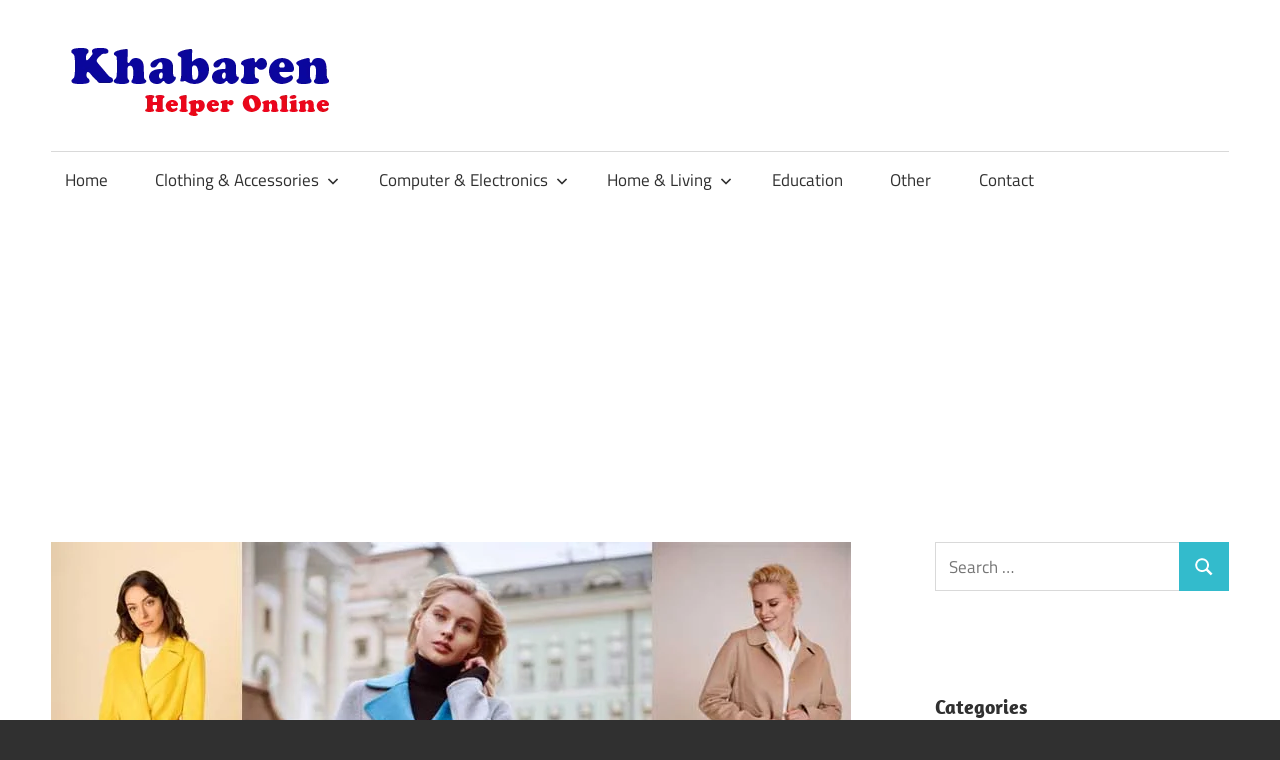

--- FILE ---
content_type: text/html; charset=UTF-8
request_url: https://khabaren.in/7-best-selling-womens-coats-from-gobi-cashmere/
body_size: 22112
content:
<!DOCTYPE html>
<html lang="en-US" prefix="og: https://ogp.me/ns#">

<head>
<meta charset="UTF-8">
<meta name="viewport" content="width=device-width, initial-scale=1">
<link rel="profile" href="http://gmpg.org/xfn/11">
<link rel="pingback" href="https://khabaren.in/xmlrpc.php">


<!-- [BEGIN] Metadata added via All-Meta-Tags plugin by Space X-Chimp ( https://www.spacexchimp.com ) -->
<meta name="OMG-Verify-V1" content="74fa73c2-964f-45d5-a43b-ef5565c5755c" />

<!-- [END] Metadata added via All-Meta-Tags plugin by Space X-Chimp ( https://www.spacexchimp.com ) -->

<!-- Jetpack Site Verification Tags -->
<meta name="google-site-verification" content="y51oj-17rkRm7Gu2u82_HGvrc7tej4Mpyb_upovYt0E" />
<!-- Google tag (gtag.js) consent mode dataLayer added by Site Kit -->
<script type="text/javascript" id="google_gtagjs-js-consent-mode-data-layer">
/* <![CDATA[ */
window.dataLayer = window.dataLayer || [];function gtag(){dataLayer.push(arguments);}
gtag('consent', 'default', {"ad_personalization":"denied","ad_storage":"denied","ad_user_data":"denied","analytics_storage":"denied","functionality_storage":"denied","security_storage":"denied","personalization_storage":"denied","region":["AT","BE","BG","CH","CY","CZ","DE","DK","EE","ES","FI","FR","GB","GR","HR","HU","IE","IS","IT","LI","LT","LU","LV","MT","NL","NO","PL","PT","RO","SE","SI","SK"],"wait_for_update":500});
window._googlesitekitConsentCategoryMap = {"statistics":["analytics_storage"],"marketing":["ad_storage","ad_user_data","ad_personalization"],"functional":["functionality_storage","security_storage"],"preferences":["personalization_storage"]};
window._googlesitekitConsents = {"ad_personalization":"denied","ad_storage":"denied","ad_user_data":"denied","analytics_storage":"denied","functionality_storage":"denied","security_storage":"denied","personalization_storage":"denied","region":["AT","BE","BG","CH","CY","CZ","DE","DK","EE","ES","FI","FR","GB","GR","HR","HU","IE","IS","IT","LI","LT","LU","LV","MT","NL","NO","PL","PT","RO","SE","SI","SK"],"wait_for_update":500};
/* ]]> */
</script>
<!-- End Google tag (gtag.js) consent mode dataLayer added by Site Kit -->

<!-- Open Graph Meta Tags generated by Blog2Social 872 - https://www.blog2social.com -->
<meta property="og:title" content="7 Best Selling Womens Coats from GOBI Cashmere"/>
<meta property="og:description" content="7 Best Selling Womens Coats from GOBI Cashmere   7 Best Selling Womens Coats from GOBI Cashmere CASHMERE BELTED TRENCH COAT €699.00   PEAK LAPEL LONG"/>
<meta property="og:url" content="/7-best-selling-womens-coats-from-gobi-cashmere/"/>
<meta property="og:image:alt" content="7 Best Selling Womens Coats from GOBI Cashmere"/>
<meta property="og:image" content="https://khabaren.in/wp-content/uploads/2021/08/7-Best-Selling-Womens-Coats-from-GOBI-Cashmere.jpg"/>
<meta property="og:image:width" content="800" />
<meta property="og:image:height" content="550" />
<meta property="og:image:type" content="image/jpeg" />
<meta property="og:type" content="article"/>
<meta property="og:article:published_time" content="2021-08-22 11:03:24"/>
<meta property="og:article:modified_time" content="2021-08-22 11:04:58"/>
<meta property="og:article:tag" content="Best Selling Coats"/>
<meta property="og:article:tag" content="GOBI Cashmere"/>
<meta property="og:article:tag" content="Womens Coats"/>
<!-- Open Graph Meta Tags generated by Blog2Social 872 - https://www.blog2social.com -->

<!-- Twitter Card generated by Blog2Social 872 - https://www.blog2social.com -->
<meta name="twitter:card" content="summary">
<meta name="twitter:title" content="7 Best Selling Womens Coats from GOBI Cashmere"/>
<meta name="twitter:description" content="7 Best Selling Womens Coats from GOBI Cashmere   7 Best Selling Womens Coats from GOBI Cashmere CASHMERE BELTED TRENCH COAT €699.00   PEAK LAPEL LONG"/>
<meta name="twitter:image" content="https://khabaren.in/wp-content/uploads/2021/08/7-Best-Selling-Womens-Coats-from-GOBI-Cashmere.jpg"/>
<meta name="twitter:image:alt" content="7 Best Selling Womens Coats from GOBI Cashmere"/>
<!-- Twitter Card generated by Blog2Social 872 - https://www.blog2social.com -->
<meta name="author" content="LK"/>

<!-- Search Engine Optimization by Rank Math - https://rankmath.com/ -->
<title>7 Best Selling Womens Coats from GOBI Cashmere - Khabaren</title>
<meta name="description" content="7 Best Selling Womens Coats from GOBI Cashmere"/>
<meta name="robots" content="follow, index, max-snippet:-1, max-video-preview:-1, max-image-preview:large"/>
<link rel="canonical" href="https://khabaren.in/7-best-selling-womens-coats-from-gobi-cashmere/" />
<meta property="og:locale" content="en_US" />
<meta property="og:type" content="article" />
<meta property="og:title" content="7 Best Selling Womens Coats from GOBI Cashmere - Khabaren" />
<meta property="og:description" content="7 Best Selling Womens Coats from GOBI Cashmere" />
<meta property="og:url" content="https://khabaren.in/7-best-selling-womens-coats-from-gobi-cashmere/" />
<meta property="og:site_name" content="Khabaren" />
<meta property="article:tag" content="Best Selling Coats" />
<meta property="article:tag" content="GOBI Cashmere" />
<meta property="article:tag" content="Womens Coats" />
<meta property="article:section" content="Clothing &amp; Accessories" />
<meta property="og:updated_time" content="2021-08-22T11:04:58+05:30" />
<meta property="og:image" content="https://khabaren.in/wp-content/uploads/2021/08/7-Best-Selling-Womens-Coats-from-GOBI-Cashmere.jpg" />
<meta property="og:image:secure_url" content="https://khabaren.in/wp-content/uploads/2021/08/7-Best-Selling-Womens-Coats-from-GOBI-Cashmere.jpg" />
<meta property="og:image:width" content="800" />
<meta property="og:image:height" content="550" />
<meta property="og:image:alt" content="7 Best Selling Womens Coats from GOBI Cashmere" />
<meta property="og:image:type" content="image/jpeg" />
<meta property="article:published_time" content="2021-08-22T11:03:24+05:30" />
<meta property="article:modified_time" content="2021-08-22T11:04:58+05:30" />
<meta name="twitter:card" content="summary_large_image" />
<meta name="twitter:title" content="7 Best Selling Womens Coats from GOBI Cashmere - Khabaren" />
<meta name="twitter:description" content="7 Best Selling Womens Coats from GOBI Cashmere" />
<meta name="twitter:image" content="https://khabaren.in/wp-content/uploads/2021/08/7-Best-Selling-Womens-Coats-from-GOBI-Cashmere.jpg" />
<meta name="twitter:label1" content="Written by" />
<meta name="twitter:data1" content="LK" />
<meta name="twitter:label2" content="Time to read" />
<meta name="twitter:data2" content="Less than a minute" />
<script type="application/ld+json" class="rank-math-schema">{"@context":"https://schema.org","@graph":[{"@type":["Organization","Person"],"@id":"https://khabaren.in/#person","name":"AVK Group","url":"http://khabaren.in","logo":{"@type":"ImageObject","@id":"https://khabaren.in/#logo","url":"http://khabaren.in/wp-content/uploads/2020/10/cropped-Khabaren-Logo.png","contentUrl":"http://khabaren.in/wp-content/uploads/2020/10/cropped-Khabaren-Logo.png","caption":"AVK Group","inLanguage":"en-US","width":"300","height":"74"},"image":{"@id":"https://khabaren.in/#logo"}},{"@type":"WebSite","@id":"https://khabaren.in/#website","url":"https://khabaren.in","name":"AVK Group","publisher":{"@id":"https://khabaren.in/#person"},"inLanguage":"en-US"},{"@type":"ImageObject","@id":"https://khabaren.in/wp-content/uploads/2021/08/7-Best-Selling-Womens-Coats-from-GOBI-Cashmere.jpg","url":"https://khabaren.in/wp-content/uploads/2021/08/7-Best-Selling-Womens-Coats-from-GOBI-Cashmere.jpg","width":"800","height":"550","caption":"7 Best Selling Womens Coats from GOBI Cashmere","inLanguage":"en-US"},{"@type":"BreadcrumbList","@id":"https://khabaren.in/7-best-selling-womens-coats-from-gobi-cashmere/#breadcrumb","itemListElement":[{"@type":"ListItem","position":"1","item":{"@id":"http://khabaren.in","name":"Home"}},{"@type":"ListItem","position":"2","item":{"@id":"https://khabaren.in/category/clothing-accessories/","name":"Clothing &amp; Accessories"}},{"@type":"ListItem","position":"3","item":{"@id":"https://khabaren.in/7-best-selling-womens-coats-from-gobi-cashmere/","name":"7 Best Selling Womens Coats from GOBI Cashmere"}}]},{"@type":"WebPage","@id":"https://khabaren.in/7-best-selling-womens-coats-from-gobi-cashmere/#webpage","url":"https://khabaren.in/7-best-selling-womens-coats-from-gobi-cashmere/","name":"7 Best Selling Womens Coats from GOBI Cashmere - Khabaren","datePublished":"2021-08-22T11:03:24+05:30","dateModified":"2021-08-22T11:04:58+05:30","isPartOf":{"@id":"https://khabaren.in/#website"},"primaryImageOfPage":{"@id":"https://khabaren.in/wp-content/uploads/2021/08/7-Best-Selling-Womens-Coats-from-GOBI-Cashmere.jpg"},"inLanguage":"en-US","breadcrumb":{"@id":"https://khabaren.in/7-best-selling-womens-coats-from-gobi-cashmere/#breadcrumb"}},{"@type":"Person","@id":"https://khabaren.in/author/laxmikant-khadke/","name":"LK","url":"https://khabaren.in/author/laxmikant-khadke/","image":{"@type":"ImageObject","@id":"https://secure.gravatar.com/avatar/b1d53bc5bcb7f274f6f4acb7747c505fcd4a591adbf1fa52bfb85a6b76c03408?s=96&amp;d=mm&amp;r=g","url":"https://secure.gravatar.com/avatar/b1d53bc5bcb7f274f6f4acb7747c505fcd4a591adbf1fa52bfb85a6b76c03408?s=96&amp;d=mm&amp;r=g","caption":"LK","inLanguage":"en-US"},"sameAs":["http://khabaren.in"]},{"@type":"BlogPosting","headline":"7 Best Selling Womens Coats from GOBI Cashmere - Khabaren","keywords":"7 Best Selling Womens Coats from GOBI Cashmere","datePublished":"2021-08-22T11:03:24+05:30","dateModified":"2021-08-22T11:04:58+05:30","articleSection":"Clothing &amp; Accessories","author":{"@id":"https://khabaren.in/author/laxmikant-khadke/","name":"LK"},"publisher":{"@id":"https://khabaren.in/#person"},"description":"7 Best Selling Womens Coats from GOBI Cashmere","name":"7 Best Selling Womens Coats from GOBI Cashmere - Khabaren","@id":"https://khabaren.in/7-best-selling-womens-coats-from-gobi-cashmere/#richSnippet","isPartOf":{"@id":"https://khabaren.in/7-best-selling-womens-coats-from-gobi-cashmere/#webpage"},"image":{"@id":"https://khabaren.in/wp-content/uploads/2021/08/7-Best-Selling-Womens-Coats-from-GOBI-Cashmere.jpg"},"inLanguage":"en-US","mainEntityOfPage":{"@id":"https://khabaren.in/7-best-selling-womens-coats-from-gobi-cashmere/#webpage"}}]}</script>
<!-- /Rank Math WordPress SEO plugin -->

<link rel='dns-prefetch' href='//www.googletagmanager.com' />
<link rel='dns-prefetch' href='//stats.wp.com' />
<link rel='dns-prefetch' href='//widgets.wp.com' />
<link rel='dns-prefetch' href='//s0.wp.com' />
<link rel='dns-prefetch' href='//0.gravatar.com' />
<link rel='dns-prefetch' href='//1.gravatar.com' />
<link rel='dns-prefetch' href='//2.gravatar.com' />
<link rel='dns-prefetch' href='//pagead2.googlesyndication.com' />
<link rel='preconnect' href='//c0.wp.com' />
<link rel="alternate" type="application/rss+xml" title="Khabaren &raquo; Feed" href="https://khabaren.in/feed/" />
<link rel="alternate" type="application/rss+xml" title="Khabaren &raquo; Comments Feed" href="https://khabaren.in/comments/feed/" />
<link rel="alternate" type="application/rss+xml" title="Khabaren &raquo; 7 Best Selling Womens Coats from GOBI Cashmere Comments Feed" href="https://khabaren.in/7-best-selling-womens-coats-from-gobi-cashmere/feed/" />
<link rel="alternate" title="oEmbed (JSON)" type="application/json+oembed" href="https://khabaren.in/wp-json/oembed/1.0/embed?url=https%3A%2F%2Fkhabaren.in%2F7-best-selling-womens-coats-from-gobi-cashmere%2F" />
<link rel="alternate" title="oEmbed (XML)" type="text/xml+oembed" href="https://khabaren.in/wp-json/oembed/1.0/embed?url=https%3A%2F%2Fkhabaren.in%2F7-best-selling-womens-coats-from-gobi-cashmere%2F&#038;format=xml" />
<style id='wp-img-auto-sizes-contain-inline-css' type='text/css'>
img:is([sizes=auto i],[sizes^="auto," i]){contain-intrinsic-size:3000px 1500px}
/*# sourceURL=wp-img-auto-sizes-contain-inline-css */
</style>

<link rel='stylesheet' id='jetpack_related-posts-css' href='https://c0.wp.com/p/jetpack/15.3.1/modules/related-posts/related-posts.css' type='text/css' media='all' />
<link data-optimized="1" rel='stylesheet' id='maxwell-theme-fonts-css' href='https://khabaren.in/wp-content/litespeed/css/9e0923c78a171574a255adcda826de92.css?ver=f4a73' type='text/css' media='all' />
<style id='wp-emoji-styles-inline-css' type='text/css'>

	img.wp-smiley, img.emoji {
		display: inline !important;
		border: none !important;
		box-shadow: none !important;
		height: 1em !important;
		width: 1em !important;
		margin: 0 0.07em !important;
		vertical-align: -0.1em !important;
		background: none !important;
		padding: 0 !important;
	}
/*# sourceURL=wp-emoji-styles-inline-css */
</style>
<link rel='stylesheet' id='wp-block-library-css' href='https://c0.wp.com/c/6.9/wp-includes/css/dist/block-library/style.min.css' type='text/css' media='all' />
<style id='global-styles-inline-css' type='text/css'>
:root{--wp--preset--aspect-ratio--square: 1;--wp--preset--aspect-ratio--4-3: 4/3;--wp--preset--aspect-ratio--3-4: 3/4;--wp--preset--aspect-ratio--3-2: 3/2;--wp--preset--aspect-ratio--2-3: 2/3;--wp--preset--aspect-ratio--16-9: 16/9;--wp--preset--aspect-ratio--9-16: 9/16;--wp--preset--color--black: #000000;--wp--preset--color--cyan-bluish-gray: #abb8c3;--wp--preset--color--white: #ffffff;--wp--preset--color--pale-pink: #f78da7;--wp--preset--color--vivid-red: #cf2e2e;--wp--preset--color--luminous-vivid-orange: #ff6900;--wp--preset--color--luminous-vivid-amber: #fcb900;--wp--preset--color--light-green-cyan: #7bdcb5;--wp--preset--color--vivid-green-cyan: #00d084;--wp--preset--color--pale-cyan-blue: #8ed1fc;--wp--preset--color--vivid-cyan-blue: #0693e3;--wp--preset--color--vivid-purple: #9b51e0;--wp--preset--color--primary: #33bbcc;--wp--preset--color--secondary: #008899;--wp--preset--color--tertiary: #005566;--wp--preset--color--accent: #cc3833;--wp--preset--color--highlight: #009912;--wp--preset--color--light-gray: #f0f0f0;--wp--preset--color--gray: #999999;--wp--preset--color--dark-gray: #303030;--wp--preset--gradient--vivid-cyan-blue-to-vivid-purple: linear-gradient(135deg,rgb(6,147,227) 0%,rgb(155,81,224) 100%);--wp--preset--gradient--light-green-cyan-to-vivid-green-cyan: linear-gradient(135deg,rgb(122,220,180) 0%,rgb(0,208,130) 100%);--wp--preset--gradient--luminous-vivid-amber-to-luminous-vivid-orange: linear-gradient(135deg,rgb(252,185,0) 0%,rgb(255,105,0) 100%);--wp--preset--gradient--luminous-vivid-orange-to-vivid-red: linear-gradient(135deg,rgb(255,105,0) 0%,rgb(207,46,46) 100%);--wp--preset--gradient--very-light-gray-to-cyan-bluish-gray: linear-gradient(135deg,rgb(238,238,238) 0%,rgb(169,184,195) 100%);--wp--preset--gradient--cool-to-warm-spectrum: linear-gradient(135deg,rgb(74,234,220) 0%,rgb(151,120,209) 20%,rgb(207,42,186) 40%,rgb(238,44,130) 60%,rgb(251,105,98) 80%,rgb(254,248,76) 100%);--wp--preset--gradient--blush-light-purple: linear-gradient(135deg,rgb(255,206,236) 0%,rgb(152,150,240) 100%);--wp--preset--gradient--blush-bordeaux: linear-gradient(135deg,rgb(254,205,165) 0%,rgb(254,45,45) 50%,rgb(107,0,62) 100%);--wp--preset--gradient--luminous-dusk: linear-gradient(135deg,rgb(255,203,112) 0%,rgb(199,81,192) 50%,rgb(65,88,208) 100%);--wp--preset--gradient--pale-ocean: linear-gradient(135deg,rgb(255,245,203) 0%,rgb(182,227,212) 50%,rgb(51,167,181) 100%);--wp--preset--gradient--electric-grass: linear-gradient(135deg,rgb(202,248,128) 0%,rgb(113,206,126) 100%);--wp--preset--gradient--midnight: linear-gradient(135deg,rgb(2,3,129) 0%,rgb(40,116,252) 100%);--wp--preset--font-size--small: 13px;--wp--preset--font-size--medium: 20px;--wp--preset--font-size--large: 36px;--wp--preset--font-size--x-large: 42px;--wp--preset--spacing--20: 0.44rem;--wp--preset--spacing--30: 0.67rem;--wp--preset--spacing--40: 1rem;--wp--preset--spacing--50: 1.5rem;--wp--preset--spacing--60: 2.25rem;--wp--preset--spacing--70: 3.38rem;--wp--preset--spacing--80: 5.06rem;--wp--preset--shadow--natural: 6px 6px 9px rgba(0, 0, 0, 0.2);--wp--preset--shadow--deep: 12px 12px 50px rgba(0, 0, 0, 0.4);--wp--preset--shadow--sharp: 6px 6px 0px rgba(0, 0, 0, 0.2);--wp--preset--shadow--outlined: 6px 6px 0px -3px rgb(255, 255, 255), 6px 6px rgb(0, 0, 0);--wp--preset--shadow--crisp: 6px 6px 0px rgb(0, 0, 0);}:where(.is-layout-flex){gap: 0.5em;}:where(.is-layout-grid){gap: 0.5em;}body .is-layout-flex{display: flex;}.is-layout-flex{flex-wrap: wrap;align-items: center;}.is-layout-flex > :is(*, div){margin: 0;}body .is-layout-grid{display: grid;}.is-layout-grid > :is(*, div){margin: 0;}:where(.wp-block-columns.is-layout-flex){gap: 2em;}:where(.wp-block-columns.is-layout-grid){gap: 2em;}:where(.wp-block-post-template.is-layout-flex){gap: 1.25em;}:where(.wp-block-post-template.is-layout-grid){gap: 1.25em;}.has-black-color{color: var(--wp--preset--color--black) !important;}.has-cyan-bluish-gray-color{color: var(--wp--preset--color--cyan-bluish-gray) !important;}.has-white-color{color: var(--wp--preset--color--white) !important;}.has-pale-pink-color{color: var(--wp--preset--color--pale-pink) !important;}.has-vivid-red-color{color: var(--wp--preset--color--vivid-red) !important;}.has-luminous-vivid-orange-color{color: var(--wp--preset--color--luminous-vivid-orange) !important;}.has-luminous-vivid-amber-color{color: var(--wp--preset--color--luminous-vivid-amber) !important;}.has-light-green-cyan-color{color: var(--wp--preset--color--light-green-cyan) !important;}.has-vivid-green-cyan-color{color: var(--wp--preset--color--vivid-green-cyan) !important;}.has-pale-cyan-blue-color{color: var(--wp--preset--color--pale-cyan-blue) !important;}.has-vivid-cyan-blue-color{color: var(--wp--preset--color--vivid-cyan-blue) !important;}.has-vivid-purple-color{color: var(--wp--preset--color--vivid-purple) !important;}.has-black-background-color{background-color: var(--wp--preset--color--black) !important;}.has-cyan-bluish-gray-background-color{background-color: var(--wp--preset--color--cyan-bluish-gray) !important;}.has-white-background-color{background-color: var(--wp--preset--color--white) !important;}.has-pale-pink-background-color{background-color: var(--wp--preset--color--pale-pink) !important;}.has-vivid-red-background-color{background-color: var(--wp--preset--color--vivid-red) !important;}.has-luminous-vivid-orange-background-color{background-color: var(--wp--preset--color--luminous-vivid-orange) !important;}.has-luminous-vivid-amber-background-color{background-color: var(--wp--preset--color--luminous-vivid-amber) !important;}.has-light-green-cyan-background-color{background-color: var(--wp--preset--color--light-green-cyan) !important;}.has-vivid-green-cyan-background-color{background-color: var(--wp--preset--color--vivid-green-cyan) !important;}.has-pale-cyan-blue-background-color{background-color: var(--wp--preset--color--pale-cyan-blue) !important;}.has-vivid-cyan-blue-background-color{background-color: var(--wp--preset--color--vivid-cyan-blue) !important;}.has-vivid-purple-background-color{background-color: var(--wp--preset--color--vivid-purple) !important;}.has-black-border-color{border-color: var(--wp--preset--color--black) !important;}.has-cyan-bluish-gray-border-color{border-color: var(--wp--preset--color--cyan-bluish-gray) !important;}.has-white-border-color{border-color: var(--wp--preset--color--white) !important;}.has-pale-pink-border-color{border-color: var(--wp--preset--color--pale-pink) !important;}.has-vivid-red-border-color{border-color: var(--wp--preset--color--vivid-red) !important;}.has-luminous-vivid-orange-border-color{border-color: var(--wp--preset--color--luminous-vivid-orange) !important;}.has-luminous-vivid-amber-border-color{border-color: var(--wp--preset--color--luminous-vivid-amber) !important;}.has-light-green-cyan-border-color{border-color: var(--wp--preset--color--light-green-cyan) !important;}.has-vivid-green-cyan-border-color{border-color: var(--wp--preset--color--vivid-green-cyan) !important;}.has-pale-cyan-blue-border-color{border-color: var(--wp--preset--color--pale-cyan-blue) !important;}.has-vivid-cyan-blue-border-color{border-color: var(--wp--preset--color--vivid-cyan-blue) !important;}.has-vivid-purple-border-color{border-color: var(--wp--preset--color--vivid-purple) !important;}.has-vivid-cyan-blue-to-vivid-purple-gradient-background{background: var(--wp--preset--gradient--vivid-cyan-blue-to-vivid-purple) !important;}.has-light-green-cyan-to-vivid-green-cyan-gradient-background{background: var(--wp--preset--gradient--light-green-cyan-to-vivid-green-cyan) !important;}.has-luminous-vivid-amber-to-luminous-vivid-orange-gradient-background{background: var(--wp--preset--gradient--luminous-vivid-amber-to-luminous-vivid-orange) !important;}.has-luminous-vivid-orange-to-vivid-red-gradient-background{background: var(--wp--preset--gradient--luminous-vivid-orange-to-vivid-red) !important;}.has-very-light-gray-to-cyan-bluish-gray-gradient-background{background: var(--wp--preset--gradient--very-light-gray-to-cyan-bluish-gray) !important;}.has-cool-to-warm-spectrum-gradient-background{background: var(--wp--preset--gradient--cool-to-warm-spectrum) !important;}.has-blush-light-purple-gradient-background{background: var(--wp--preset--gradient--blush-light-purple) !important;}.has-blush-bordeaux-gradient-background{background: var(--wp--preset--gradient--blush-bordeaux) !important;}.has-luminous-dusk-gradient-background{background: var(--wp--preset--gradient--luminous-dusk) !important;}.has-pale-ocean-gradient-background{background: var(--wp--preset--gradient--pale-ocean) !important;}.has-electric-grass-gradient-background{background: var(--wp--preset--gradient--electric-grass) !important;}.has-midnight-gradient-background{background: var(--wp--preset--gradient--midnight) !important;}.has-small-font-size{font-size: var(--wp--preset--font-size--small) !important;}.has-medium-font-size{font-size: var(--wp--preset--font-size--medium) !important;}.has-large-font-size{font-size: var(--wp--preset--font-size--large) !important;}.has-x-large-font-size{font-size: var(--wp--preset--font-size--x-large) !important;}
/*# sourceURL=global-styles-inline-css */
</style>

<style id='classic-theme-styles-inline-css' type='text/css'>
/*! This file is auto-generated */
.wp-block-button__link{color:#fff;background-color:#32373c;border-radius:9999px;box-shadow:none;text-decoration:none;padding:calc(.667em + 2px) calc(1.333em + 2px);font-size:1.125em}.wp-block-file__button{background:#32373c;color:#fff;text-decoration:none}
/*# sourceURL=/wp-includes/css/classic-themes.min.css */
</style>
<link data-optimized="1" rel='stylesheet' id='maxwell-stylesheet-css' href='https://khabaren.in/wp-content/litespeed/css/9a7aea7c569a27aa90cc5043fd08fb65.css?ver=1bc25' type='text/css' media='all' />
<style id='maxwell-stylesheet-inline-css' type='text/css'>
.site-title, .site-description { position: absolute; clip: rect(1px, 1px, 1px, 1px); width: 1px; height: 1px; overflow: hidden; }
/*# sourceURL=maxwell-stylesheet-inline-css */
</style>
<link data-optimized="1" rel='stylesheet' id='maxwell-safari-flexbox-fixes-css' href='https://khabaren.in/wp-content/litespeed/css/0a40bb56cb02cd8a8e6517b9886e826a.css?ver=798e3' type='text/css' media='all' />
<link rel='stylesheet' id='jetpack_likes-css' href='https://c0.wp.com/p/jetpack/15.3.1/modules/likes/style.css' type='text/css' media='all' />
<link rel='stylesheet' id='sharedaddy-css' href='https://c0.wp.com/p/jetpack/15.3.1/modules/sharedaddy/sharing.css' type='text/css' media='all' />
<link rel='stylesheet' id='social-logos-css' href='https://c0.wp.com/p/jetpack/15.3.1/_inc/social-logos/social-logos.min.css' type='text/css' media='all' />
<script type="text/javascript" id="jetpack_related-posts-js-extra">
/* <![CDATA[ */
var related_posts_js_options = {"post_heading":"h4"};
//# sourceURL=jetpack_related-posts-js-extra
/* ]]> */
</script>
<script type="text/javascript" src="https://c0.wp.com/p/jetpack/15.3.1/_inc/build/related-posts/related-posts.min.js" id="jetpack_related-posts-js"></script>
<script type="text/javascript" src="https://c0.wp.com/c/6.9/wp-includes/js/jquery/jquery.min.js" id="jquery-core-js"></script>
<script type="text/javascript" src="https://c0.wp.com/c/6.9/wp-includes/js/jquery/jquery-migrate.min.js" id="jquery-migrate-js"></script>
<script data-optimized="1" type="text/javascript" src="https://khabaren.in/wp-content/litespeed/js/adcb2a4017dfbe3d9da618fed0dd4466.js?ver=7bdf7" id="svgxuse-js"></script>
<script data-optimized="1" type="text/javascript" src="https://khabaren.in/wp-content/litespeed/js/87f8d63fe54ec6ba073a4e7395e7a9db.js?ver=e33f8" id="jquery-flexslider-js"></script>
<script type="text/javascript" id="maxwell-slider-js-extra">
/* <![CDATA[ */
var maxwell_slider_params = {"animation":"slide","speed":"7000"};
//# sourceURL=maxwell-slider-js-extra
/* ]]> */
</script>
<script data-optimized="1" type="text/javascript" src="https://khabaren.in/wp-content/litespeed/js/1624d38033eecb017df397422364862b.js?ver=0af4e" id="maxwell-slider-js"></script>

<!-- Google tag (gtag.js) snippet added by Site Kit -->
<!-- Google Analytics snippet added by Site Kit -->
<script type="text/javascript" src="https://www.googletagmanager.com/gtag/js?id=GT-P8Q2KJD" id="google_gtagjs-js" async></script>
<script type="text/javascript" id="google_gtagjs-js-after">
/* <![CDATA[ */
window.dataLayer = window.dataLayer || [];function gtag(){dataLayer.push(arguments);}
gtag("set","linker",{"domains":["khabaren.in"]});
gtag("js", new Date());
gtag("set", "developer_id.dZTNiMT", true);
gtag("config", "GT-P8Q2KJD", {"googlesitekit_post_type":"post"});
//# sourceURL=google_gtagjs-js-after
/* ]]> */
</script>
<link rel="https://api.w.org/" href="https://khabaren.in/wp-json/" /><link rel="alternate" title="JSON" type="application/json" href="https://khabaren.in/wp-json/wp/v2/posts/6529" /><link rel="EditURI" type="application/rsd+xml" title="RSD" href="https://khabaren.in/xmlrpc.php?rsd" />
<meta name="generator" content="WordPress 6.9" />
<link rel='shortlink' href='https://khabaren.in/?p=6529' />
<meta name="generator" content="Site Kit by Google 1.171.0" /><script data-ad-client="ca-pub-4925394491973788" async src="https://pagead2.googlesyndication.com/pagead/js/adsbygoogle.js"></script>
	<style>img#wpstats{display:none}</style>
		<!-- Analytics by WP Statistics - https://wp-statistics.com -->

<!-- Google AdSense meta tags added by Site Kit -->
<meta name="google-adsense-platform-account" content="ca-host-pub-2644536267352236">
<meta name="google-adsense-platform-domain" content="sitekit.withgoogle.com">
<!-- End Google AdSense meta tags added by Site Kit -->
<script type="text/javascript" id="google_gtagjs" src="https://www.googletagmanager.com/gtag/js?id=G-R0QL9ZK3F9" async="async"></script>
<script type="text/javascript" id="google_gtagjs-inline">
/* <![CDATA[ */
window.dataLayer = window.dataLayer || [];function gtag(){dataLayer.push(arguments);}gtag('js', new Date());gtag('config', 'G-R0QL9ZK3F9', {} );
/* ]]> */
</script>

<!-- Google AdSense snippet added by Site Kit -->
<script type="text/javascript" async="async" src="https://pagead2.googlesyndication.com/pagead/js/adsbygoogle.js?client=ca-pub-4925394491973788&amp;host=ca-host-pub-2644536267352236" crossorigin="anonymous"></script>

<!-- End Google AdSense snippet added by Site Kit -->
<link rel="icon" href="https://khabaren.in/wp-content/uploads/2020/10/cropped-yelpandi-32x32.jpg" sizes="32x32" />
<link rel="icon" href="https://khabaren.in/wp-content/uploads/2020/10/cropped-yelpandi-192x192.jpg" sizes="192x192" />
<link rel="apple-touch-icon" href="https://khabaren.in/wp-content/uploads/2020/10/cropped-yelpandi-180x180.jpg" />
<meta name="msapplication-TileImage" content="https://khabaren.in/wp-content/uploads/2020/10/cropped-yelpandi-270x270.jpg" />

<!-- BEGIN GAINWP v5.4.6 Universal Analytics - https://intelligencewp.com/google-analytics-in-wordpress/ -->
<script>
(function(i,s,o,g,r,a,m){i['GoogleAnalyticsObject']=r;i[r]=i[r]||function(){
	(i[r].q=i[r].q||[]).push(arguments)},i[r].l=1*new Date();a=s.createElement(o),
	m=s.getElementsByTagName(o)[0];a.async=1;a.src=g;m.parentNode.insertBefore(a,m)
})(window,document,'script','https://www.google-analytics.com/analytics.js','ga');
  ga('create', 'UA-98119185-12', 'auto');
  ga('send', 'pageview');
</script>
<!-- END GAINWP Universal Analytics -->
<link data-optimized="1" rel='stylesheet' id='lwptoc-main-css' href='https://khabaren.in/wp-content/litespeed/css/c89c19c67a102b9ed227263df6a75909.css?ver=89334' type='text/css' media='all' />
</head>

<body class="wp-singular post-template-default single single-post postid-6529 single-format-standard wp-custom-logo wp-embed-responsive wp-theme-maxwell post-layout-one-column">

	
	
	<div id="page" class="hfeed site">

		<a class="skip-link screen-reader-text" href="#content">Skip to content</a>

		
		<header id="masthead" class="site-header clearfix" role="banner">

			<div class="header-main container clearfix">

				<div id="logo" class="site-branding clearfix">

					<a href="https://khabaren.in/" class="custom-logo-link" rel="home"><img width="300" height="74" src="https://khabaren.in/wp-content/uploads/2020/10/cropped-Khabaren-Logo.png" class="custom-logo" alt="Khabaren" decoding="async" /></a>					
			<p class="site-title"><a href="https://khabaren.in/" rel="home">Khabaren</a></p>

								
			<p class="site-description">Your Online Helper For Best Selling Product Selection</p>

			
				</div><!-- .site-branding -->

				<div class="header-widgets clearfix">

					
				</div><!-- .header-widgets -->

			</div><!-- .header-main -->

			

	<div id="main-navigation-wrap" class="primary-navigation-wrap">

		
		<button class="primary-menu-toggle menu-toggle" aria-controls="primary-menu" aria-expanded="false" >
			<svg class="icon icon-menu" aria-hidden="true" role="img"> <use xlink:href="https://khabaren.in/wp-content/themes/maxwell/assets/icons/genericons-neue.svg#menu"></use> </svg><svg class="icon icon-close" aria-hidden="true" role="img"> <use xlink:href="https://khabaren.in/wp-content/themes/maxwell/assets/icons/genericons-neue.svg#close"></use> </svg>			<span class="menu-toggle-text">Navigation</span>
		</button>

		<div class="primary-navigation">

			<nav id="site-navigation" class="main-navigation" role="navigation"  aria-label="Primary Menu">

				<ul id="primary-menu" class="menu"><li id="menu-item-13" class="menu-item menu-item-type-custom menu-item-object-custom menu-item-home menu-item-13"><a href="http://khabaren.in/">Home</a></li>
<li id="menu-item-29" class="menu-item menu-item-type-custom menu-item-object-custom menu-item-has-children menu-item-29"><a href="#">Clothing &#038; Accessories<svg class="icon icon-expand" aria-hidden="true" role="img"> <use xlink:href="https://khabaren.in/wp-content/themes/maxwell/assets/icons/genericons-neue.svg#expand"></use> </svg></a>
<ul class="sub-menu">
	<li id="menu-item-15" class="menu-item menu-item-type-taxonomy menu-item-object-category current-post-ancestor current-menu-parent current-post-parent menu-item-15"><a href="https://khabaren.in/category/clothing-accessories/">Clothing &amp; Accessories</a></li>
	<li id="menu-item-22" class="menu-item menu-item-type-taxonomy menu-item-object-category menu-item-22"><a href="https://khabaren.in/category/jewelry-watches/">Jewelry &amp; Watches</a></li>
	<li id="menu-item-24" class="menu-item menu-item-type-taxonomy menu-item-object-category menu-item-24"><a href="https://khabaren.in/category/shoes-bags/">Shoes &amp; Bags</a></li>
	<li id="menu-item-26" class="menu-item menu-item-type-taxonomy menu-item-object-category menu-item-26"><a href="https://khabaren.in/category/sports-fitness/">Sports &amp; Fitness</a></li>
</ul>
</li>
<li id="menu-item-30" class="menu-item menu-item-type-custom menu-item-object-custom menu-item-has-children menu-item-30"><a href="#">Computer &#038; Electronics<svg class="icon icon-expand" aria-hidden="true" role="img"> <use xlink:href="https://khabaren.in/wp-content/themes/maxwell/assets/icons/genericons-neue.svg#expand"></use> </svg></a>
<ul class="sub-menu">
	<li id="menu-item-16" class="menu-item menu-item-type-taxonomy menu-item-object-category menu-item-16"><a href="https://khabaren.in/category/computer-electronics/">Computer &amp; Electronics</a></li>
	<li id="menu-item-25" class="menu-item menu-item-type-taxonomy menu-item-object-category menu-item-25"><a href="https://khabaren.in/category/software-internet/">Software &amp; Internet</a></li>
</ul>
</li>
<li id="menu-item-31" class="menu-item menu-item-type-custom menu-item-object-custom menu-item-has-children menu-item-31"><a href="#">Home &#038; Living<svg class="icon icon-expand" aria-hidden="true" role="img"> <use xlink:href="https://khabaren.in/wp-content/themes/maxwell/assets/icons/genericons-neue.svg#expand"></use> </svg></a>
<ul class="sub-menu">
	<li id="menu-item-21" class="menu-item menu-item-type-taxonomy menu-item-object-category menu-item-21"><a href="https://khabaren.in/category/home-living/">Home &amp; Living</a></li>
	<li id="menu-item-17" class="menu-item menu-item-type-taxonomy menu-item-object-category menu-item-17"><a href="https://khabaren.in/category/cosmetics-beauty/">Cosmetics &amp; Beauty</a></li>
	<li id="menu-item-18" class="menu-item menu-item-type-taxonomy menu-item-object-category menu-item-18"><a href="https://khabaren.in/category/family-baby/">Family/Baby</a></li>
	<li id="menu-item-19" class="menu-item menu-item-type-taxonomy menu-item-object-category menu-item-19"><a href="https://khabaren.in/category/food-drink/">Food &amp; Drink</a></li>
	<li id="menu-item-20" class="menu-item menu-item-type-taxonomy menu-item-object-category menu-item-20"><a href="https://khabaren.in/category/health-wellness/">Health &amp; Wellness</a></li>
	<li id="menu-item-27" class="menu-item menu-item-type-taxonomy menu-item-object-category menu-item-27"><a href="https://khabaren.in/category/stores-malls/">Stores/Malls</a></li>
	<li id="menu-item-28" class="menu-item menu-item-type-taxonomy menu-item-object-category menu-item-28"><a href="https://khabaren.in/category/travel/">Travel</a></li>
</ul>
</li>
<li id="menu-item-8927" class="menu-item menu-item-type-taxonomy menu-item-object-category menu-item-8927"><a href="https://khabaren.in/category/education/">Education</a></li>
<li id="menu-item-23" class="menu-item menu-item-type-taxonomy menu-item-object-category menu-item-23"><a href="https://khabaren.in/category/other/">Other</a></li>
<li id="menu-item-315" class="menu-item menu-item-type-post_type menu-item-object-page menu-item-315"><a href="https://khabaren.in/contact/">Contact</a></li>
</ul>			</nav><!-- #site-navigation -->

		</div><!-- .primary-navigation -->

	</div>



		</header><!-- #masthead -->

		
		
		<div id="content" class="site-content container clearfix">

			
	<section id="primary" class="content-single content-area">
		<main id="main" class="site-main" role="main">

		
<article id="post-6529" class="post-6529 post type-post status-publish format-standard has-post-thumbnail hentry category-clothing-accessories tag-best-selling-coats tag-gobi-cashmere tag-womens-coats">

	<img width="800" height="550" src="https://khabaren.in/wp-content/uploads/2021/08/7-Best-Selling-Womens-Coats-from-GOBI-Cashmere.jpg" class="attachment-post-thumbnail size-post-thumbnail wp-post-image" alt="7 Best Selling Womens Coats from GOBI Cashmere" decoding="async" fetchpriority="high" srcset="https://khabaren.in/wp-content/uploads/2021/08/7-Best-Selling-Womens-Coats-from-GOBI-Cashmere.jpg 800w, https://khabaren.in/wp-content/uploads/2021/08/7-Best-Selling-Womens-Coats-from-GOBI-Cashmere-300x206.jpg 300w, https://khabaren.in/wp-content/uploads/2021/08/7-Best-Selling-Womens-Coats-from-GOBI-Cashmere-582x400.jpg 582w, https://khabaren.in/wp-content/uploads/2021/08/7-Best-Selling-Womens-Coats-from-GOBI-Cashmere-768x528.jpg 768w" sizes="(max-width: 800px) 100vw, 800px" title="7 Best Selling Womens Coats from GOBI Cashmere 1">
	<header class="entry-header">

		<div class="entry-meta"><span class="meta-date"><a href="https://khabaren.in/7-best-selling-womens-coats-from-gobi-cashmere/" title="11:03 am" rel="bookmark"><time class="entry-date published updated" datetime="2021-08-22T11:03:24+05:30">August 22, 2021</time></a></span><span class="meta-category"> <a href="https://khabaren.in/category/clothing-accessories/" rel="category tag">Clothing &amp; Accessories</a></span></div>
		<h1 class="entry-title">7 Best Selling Womens Coats from GOBI Cashmere</h1>
		<div class="posted-by"> <img alt='' src='https://secure.gravatar.com/avatar/b1d53bc5bcb7f274f6f4acb7747c505fcd4a591adbf1fa52bfb85a6b76c03408?s=32&#038;d=mm&#038;r=g' srcset='https://secure.gravatar.com/avatar/b1d53bc5bcb7f274f6f4acb7747c505fcd4a591adbf1fa52bfb85a6b76c03408?s=64&#038;d=mm&#038;r=g 2x' class='avatar avatar-32 photo' height='32' width='32' decoding='async'/>Posted by <span class="meta-author"> <span class="author vcard"><a class="url fn n" href="https://khabaren.in/author/laxmikant-khadke/" title="View all posts by LK" rel="author">LK</a></span></span></div>
	</header><!-- .entry-header -->

	<div class="entry-content clearfix">

		<h2 style="text-align: center;"><span id="7_Best_Selling_Womens_Coats_from_GOBI_Cashmere"><a href="https://khabaren.in/7-best-selling-womens-coats-from-gobi-cashmere/"><strong>7 Best Selling Womens Coats from GOBI Cashmere</strong></a></span></h2>
<div class="lwptoc lwptoc-autoWidth lwptoc-baseItems lwptoc-light lwptoc-notInherit" data-smooth-scroll="1" data-smooth-scroll-offset="24"><div class="lwptoc_i">    <div class="lwptoc_header">
        <b class="lwptoc_title">Contents</b>                    <span class="lwptoc_toggle">
                <a href="#" class="lwptoc_toggle_label" data-label="hide">show</a>            </span>
            </div>
<div class="lwptoc_items" style="display:none;">
    <div class="lwptoc_itemWrap"><div class="lwptoc_item">    <a href="#7_Best_Selling_Womens_Coats_from_GOBI_Cashmere">
                    <span class="lwptoc_item_number">1</span>
                <span class="lwptoc_item_label">7 Best Selling Womens Coats from GOBI Cashmere</span>
    </a>
    <div class="lwptoc_itemWrap"><div class="lwptoc_item">    <a href="#CASHMERE_BELTED_TRENCH_COAT">
                    <span class="lwptoc_item_number">1.1</span>
                <span class="lwptoc_item_label">CASHMERE BELTED TRENCH COAT</span>
    </a>
    </div><div class="lwptoc_item">    <a href="#PEAK_LAPEL_LONG_COAT">
                    <span class="lwptoc_item_number">1.2</span>
                <span class="lwptoc_item_label">PEAK LAPEL LONG COAT</span>
    </a>
    </div><div class="lwptoc_item">    <a href="#BELTED_SHORT_COAT">
                    <span class="lwptoc_item_number">1.3</span>
                <span class="lwptoc_item_label">BELTED SHORT COAT</span>
    </a>
    </div><div class="lwptoc_item">    <a href="#REVERSIBLE_LONG_COAT">
                    <span class="lwptoc_item_number">1.4</span>
                <span class="lwptoc_item_label">REVERSIBLE LONG COAT</span>
    </a>
    </div><div class="lwptoc_item">    <a href="#NOTCH_LAPEL_COAT">
                    <span class="lwptoc_item_number">1.5</span>
                <span class="lwptoc_item_label">NOTCH LAPEL COAT</span>
    </a>
    </div><div class="lwptoc_item">    <a href="#SHORT_COAT">
                    <span class="lwptoc_item_number">1.6</span>
                <span class="lwptoc_item_label">SHORT COAT</span>
    </a>
    </div><div class="lwptoc_item">    <a href="#DOUBLE_BREASTED_LONG_COAT">
                    <span class="lwptoc_item_number">1.7</span>
                <span class="lwptoc_item_label">DOUBLE BREASTED LONG COAT</span>
    </a>
    </div><div class="lwptoc_item">    <a href="#Share_this">
                    <span class="lwptoc_item_number">1.8</span>
                <span class="lwptoc_item_label">Share this:</span>
    </a>
    </div><div class="lwptoc_item">    <a href="#Like_this">
                    <span class="lwptoc_item_number">1.9</span>
                <span class="lwptoc_item_label">Like this:</span>
    </a>
    </div></div></div></div></div>
</div></div>
<p><strong>7 Best Selling Womens Coats from GOBI Cashmere</strong></p>
<h3><span id="CASHMERE_BELTED_TRENCH_COAT"><a href="https://lkbx.me/4l97" target="_blank" rel="noopener">CASHMERE BELTED TRENCH COAT</a></span></h3>
<p><strong>€699.00</strong></p>
<p><a href="https://lkbx.me/4l97" target="_blank" rel="noopener"><img decoding="async" class="aligncenter wp-image-6530 size-full" title="CASHMERE BELTED TRENCH COAT" src="https://khabaren.in/wp-content/uploads/2021/08/CASHMERE-BELTED-TRENCH-COAT.jpg" alt="CASHMERE BELTED TRENCH COAT" width="600" height="900" srcset="https://khabaren.in/wp-content/uploads/2021/08/CASHMERE-BELTED-TRENCH-COAT.jpg 600w, https://khabaren.in/wp-content/uploads/2021/08/CASHMERE-BELTED-TRENCH-COAT-200x300.jpg 200w, https://khabaren.in/wp-content/uploads/2021/08/CASHMERE-BELTED-TRENCH-COAT-267x400.jpg 267w" sizes="(max-width: 600px) 100vw, 600px"></a></p>
<h3><span id="PEAK_LAPEL_LONG_COAT"><a href="https://lkbx.me/4l98" target="_blank" rel="noopener">PEAK LAPEL LONG COAT</a></span></h3>
<p><strong>€399.00</strong></p>
<p><a href="https://lkbx.me/4l98" target="_blank" rel="noopener"><img loading="lazy" decoding="async" class="aligncenter wp-image-6531 size-full" title="PEAK LAPEL LONG COAT" src="https://khabaren.in/wp-content/uploads/2021/08/PEAK-LAPEL-LONG-COAT.jpg" alt="PEAK LAPEL LONG COAT" width="600" height="900" srcset="https://khabaren.in/wp-content/uploads/2021/08/PEAK-LAPEL-LONG-COAT.jpg 600w, https://khabaren.in/wp-content/uploads/2021/08/PEAK-LAPEL-LONG-COAT-200x300.jpg 200w, https://khabaren.in/wp-content/uploads/2021/08/PEAK-LAPEL-LONG-COAT-267x400.jpg 267w" sizes="auto, (max-width: 600px) 100vw, 600px"></a></p>
<h3><span id="BELTED_SHORT_COAT"><a href="https://lkbx.me/4l99" target="_blank" rel="noopener">BELTED SHORT COAT</a></span></h3>
<p><strong>€349.00</strong></p>
<p><a href="https://lkbx.me/4l99" target="_blank" rel="noopener"><img loading="lazy" decoding="async" class="aligncenter wp-image-6532 size-full" title="BELTED SHORT COAT" src="https://khabaren.in/wp-content/uploads/2021/08/BELTED-SHORT-COAT.jpg" alt="BELTED SHORT COAT" width="600" height="900" srcset="https://khabaren.in/wp-content/uploads/2021/08/BELTED-SHORT-COAT.jpg 600w, https://khabaren.in/wp-content/uploads/2021/08/BELTED-SHORT-COAT-200x300.jpg 200w, https://khabaren.in/wp-content/uploads/2021/08/BELTED-SHORT-COAT-267x400.jpg 267w" sizes="auto, (max-width: 600px) 100vw, 600px"></a></p>
<h3><span id="REVERSIBLE_LONG_COAT"><a href="https://lkbx.me/4l9a" target="_blank" rel="noopener">REVERSIBLE LONG COAT</a></span></h3>
<p><strong>€499.00</strong></p>
<p><a href="https://lkbx.me/4l9a" target="_blank" rel="noopener"><img loading="lazy" decoding="async" class="aligncenter wp-image-6533 size-full" title="REVERSIBLE LONG COAT" src="https://khabaren.in/wp-content/uploads/2021/08/REVERSIBLE-LONG-COAT.jpg" alt="REVERSIBLE LONG COAT" width="600" height="900" srcset="https://khabaren.in/wp-content/uploads/2021/08/REVERSIBLE-LONG-COAT.jpg 600w, https://khabaren.in/wp-content/uploads/2021/08/REVERSIBLE-LONG-COAT-200x300.jpg 200w, https://khabaren.in/wp-content/uploads/2021/08/REVERSIBLE-LONG-COAT-267x400.jpg 267w" sizes="auto, (max-width: 600px) 100vw, 600px"></a></p>
<h3><span id="NOTCH_LAPEL_COAT"><a href="https://lkbx.me/4l9b" target="_blank" rel="noopener">NOTCH LAPEL COAT</a></span></h3>
<p><strong>€399.00</strong></p>
<p><a href="https://lkbx.me/4l9b" target="_blank" rel="noopener"><img loading="lazy" decoding="async" class="aligncenter wp-image-6534 size-full" title="NOTCH LAPEL COAT" src="https://khabaren.in/wp-content/uploads/2021/08/NOTCH-LAPEL-COAT.jpg" alt="NOTCH LAPEL COAT" width="600" height="900" srcset="https://khabaren.in/wp-content/uploads/2021/08/NOTCH-LAPEL-COAT.jpg 600w, https://khabaren.in/wp-content/uploads/2021/08/NOTCH-LAPEL-COAT-200x300.jpg 200w, https://khabaren.in/wp-content/uploads/2021/08/NOTCH-LAPEL-COAT-267x400.jpg 267w" sizes="auto, (max-width: 600px) 100vw, 600px"></a></p>
<h3><span id="SHORT_COAT"><a href="https://lkbx.me/4l9c" target="_blank" rel="noopener">SHORT COAT</a></span></h3>
<p><strong>€349.00</strong></p>
<p><a href="https://lkbx.me/4l9c" target="_blank" rel="noopener"><img loading="lazy" decoding="async" class="aligncenter wp-image-6535 size-full" title="SHORT COAT" src="https://khabaren.in/wp-content/uploads/2021/08/SHORT-COAT.jpg" alt="SHORT COAT" width="600" height="900" srcset="https://khabaren.in/wp-content/uploads/2021/08/SHORT-COAT.jpg 600w, https://khabaren.in/wp-content/uploads/2021/08/SHORT-COAT-200x300.jpg 200w, https://khabaren.in/wp-content/uploads/2021/08/SHORT-COAT-267x400.jpg 267w" sizes="auto, (max-width: 600px) 100vw, 600px"></a></p>
<h3><span id="DOUBLE_BREASTED_LONG_COAT"><a href="https://lkbx.me/4l9d" target="_blank" rel="noopener">DOUBLE BREASTED LONG COAT</a></span></h3>
<p><strong>€399.00</strong></p>
<p><a href="https://lkbx.me/4l9d" target="_blank" rel="noopener"><img loading="lazy" decoding="async" class="aligncenter wp-image-6536 size-full" title="DOUBLE BREASTED LONG COAT" src="https://khabaren.in/wp-content/uploads/2021/08/DOUBLE-BREASTED-LONG-COAT.jpg" alt="DOUBLE BREASTED LONG COAT" width="600" height="900" srcset="https://khabaren.in/wp-content/uploads/2021/08/DOUBLE-BREASTED-LONG-COAT.jpg 600w, https://khabaren.in/wp-content/uploads/2021/08/DOUBLE-BREASTED-LONG-COAT-200x300.jpg 200w, https://khabaren.in/wp-content/uploads/2021/08/DOUBLE-BREASTED-LONG-COAT-267x400.jpg 267w" sizes="auto, (max-width: 600px) 100vw, 600px"></a></p>
<p>&nbsp;</p>
<p>&nbsp;</p>
<p><a href="https://afflat3e1.com/lnk.asp?o=21635&amp;c=156180&amp;a=435707&amp;k=02BEB64B886912D0EA4ADCC27EDF1F85&amp;l=22545" target="_blank" rel="noopener"><img loading="lazy" decoding="async" class="aligncenter" src="https://maxbounty.com/resources/getimage.asp?a=435707&amp;m=8952&amp;o=21635&amp;i=156180.dat" alt="ad" width="1200" height="628" border="0" title="7 Best Selling Womens Coats from GOBI Cashmere 2"></a></p>
<p>&nbsp;</p>
<p><a href="https://afflat3e1.com/lnk.asp?o=21634&amp;c=156754&amp;a=435707&amp;k=6D3D1256A1C78A10959396D54DCA219E&amp;l=22732" target="_blank" rel="noopener"><img loading="lazy" decoding="async" class="aligncenter" src="https://maxbounty.com/resources/getimage.asp?a=435707&amp;m=11240&amp;o=21634&amp;i=156754.dat" alt="ad" width="729" height="91" border="0" title="7 Best Selling Womens Coats from GOBI Cashmere 3"></a></p>
<p>&nbsp;</p>
<p><a href="https://shareasale.com/r.cfm?b=610288&amp;u=1669511&amp;m=53533&amp;urllink=&amp;afftrack=" target="_blank" rel="noopener"><img loading="lazy" decoding="async" class="aligncenter" src="https://static.shareasale.com/image/53533/468x60solidscarf001.jpg" alt="Wholesale Scarfs in Pure Solid" width="468" height="60" border="0" title="7 Best Selling Womens Coats from GOBI Cashmere 4"></a></p>
<p>&nbsp;</p>
<div class="sharedaddy sd-sharing-enabled"><div class="robots-nocontent sd-block sd-social sd-social-icon-text sd-sharing"><h3 class="sd-title"><span id="Share_this">Share this:</span></h3><div class="sd-content"><ul><li class="share-twitter"><a rel="nofollow noopener noreferrer" data-shared="sharing-twitter-6529" class="share-twitter sd-button share-icon" href="https://khabaren.in/7-best-selling-womens-coats-from-gobi-cashmere/?share=twitter" target="_blank" aria-labelledby="sharing-twitter-6529">
				<span id="sharing-twitter-6529" hidden>Click to share on X (Opens in new window)</span>
				<span>X</span>
			</a></li><li class="share-facebook"><a rel="nofollow noopener noreferrer" data-shared="sharing-facebook-6529" class="share-facebook sd-button share-icon" href="https://khabaren.in/7-best-selling-womens-coats-from-gobi-cashmere/?share=facebook" target="_blank" aria-labelledby="sharing-facebook-6529">
				<span id="sharing-facebook-6529" hidden>Click to share on Facebook (Opens in new window)</span>
				<span>Facebook</span>
			</a></li><li class="share-print"><a rel="nofollow noopener noreferrer" data-shared="sharing-print-6529" class="share-print sd-button share-icon" href="https://khabaren.in/7-best-selling-womens-coats-from-gobi-cashmere/#print?share=print" target="_blank" aria-labelledby="sharing-print-6529">
				<span id="sharing-print-6529" hidden>Click to print (Opens in new window)</span>
				<span>Print</span>
			</a></li><li class="share-linkedin"><a rel="nofollow noopener noreferrer" data-shared="sharing-linkedin-6529" class="share-linkedin sd-button share-icon" href="https://khabaren.in/7-best-selling-womens-coats-from-gobi-cashmere/?share=linkedin" target="_blank" aria-labelledby="sharing-linkedin-6529">
				<span id="sharing-linkedin-6529" hidden>Click to share on LinkedIn (Opens in new window)</span>
				<span>LinkedIn</span>
			</a></li><li class="share-reddit"><a rel="nofollow noopener noreferrer" data-shared="sharing-reddit-6529" class="share-reddit sd-button share-icon" href="https://khabaren.in/7-best-selling-womens-coats-from-gobi-cashmere/?share=reddit" target="_blank" aria-labelledby="sharing-reddit-6529">
				<span id="sharing-reddit-6529" hidden>Click to share on Reddit (Opens in new window)</span>
				<span>Reddit</span>
			</a></li><li class="share-tumblr"><a rel="nofollow noopener noreferrer" data-shared="sharing-tumblr-6529" class="share-tumblr sd-button share-icon" href="https://khabaren.in/7-best-selling-womens-coats-from-gobi-cashmere/?share=tumblr" target="_blank" aria-labelledby="sharing-tumblr-6529">
				<span id="sharing-tumblr-6529" hidden>Click to share on Tumblr (Opens in new window)</span>
				<span>Tumblr</span>
			</a></li><li class="share-pinterest"><a rel="nofollow noopener noreferrer" data-shared="sharing-pinterest-6529" class="share-pinterest sd-button share-icon" href="https://khabaren.in/7-best-selling-womens-coats-from-gobi-cashmere/?share=pinterest" target="_blank" aria-labelledby="sharing-pinterest-6529">
				<span id="sharing-pinterest-6529" hidden>Click to share on Pinterest (Opens in new window)</span>
				<span>Pinterest</span>
			</a></li><li class="share-pocket"><a rel="nofollow noopener noreferrer" data-shared="sharing-pocket-6529" class="share-pocket sd-button share-icon" href="https://khabaren.in/7-best-selling-womens-coats-from-gobi-cashmere/?share=pocket" target="_blank" aria-labelledby="sharing-pocket-6529">
				<span id="sharing-pocket-6529" hidden>Click to share on Pocket (Opens in new window)</span>
				<span>Pocket</span>
			</a></li><li class="share-telegram"><a rel="nofollow noopener noreferrer" data-shared="sharing-telegram-6529" class="share-telegram sd-button share-icon" href="https://khabaren.in/7-best-selling-womens-coats-from-gobi-cashmere/?share=telegram" target="_blank" aria-labelledby="sharing-telegram-6529">
				<span id="sharing-telegram-6529" hidden>Click to share on Telegram (Opens in new window)</span>
				<span>Telegram</span>
			</a></li><li class="share-jetpack-whatsapp"><a rel="nofollow noopener noreferrer" data-shared="sharing-whatsapp-6529" class="share-jetpack-whatsapp sd-button share-icon" href="https://khabaren.in/7-best-selling-womens-coats-from-gobi-cashmere/?share=jetpack-whatsapp" target="_blank" aria-labelledby="sharing-whatsapp-6529">
				<span id="sharing-whatsapp-6529" hidden>Click to share on WhatsApp (Opens in new window)</span>
				<span>WhatsApp</span>
			</a></li><li class="share-email"><a rel="nofollow noopener noreferrer" data-shared="sharing-email-6529" class="share-email sd-button share-icon" href="mailto:?subject=%5BShared%20Post%5D%207%20Best%20Selling%20Womens%20Coats%20from%20GOBI%20Cashmere&amp;body=https%3A%2F%2Fkhabaren.in%2F7-best-selling-womens-coats-from-gobi-cashmere%2F&amp;share=email" target="_blank" aria-labelledby="sharing-email-6529" data-email-share-error-title="Do you have email set up?" data-email-share-error-text="If you're having problems sharing via email, you might not have email set up for your browser. You may need to create a new email yourself." data-email-share-nonce="57acda6e3e" data-email-share-track-url="https://khabaren.in/7-best-selling-womens-coats-from-gobi-cashmere/?share=email">
				<span id="sharing-email-6529" hidden>Click to email a link to a friend (Opens in new window)</span>
				<span>Email</span>
			</a></li><li class="share-end"></ul></div></div></div><div class="sharedaddy sd-block sd-like jetpack-likes-widget-wrapper jetpack-likes-widget-unloaded" id="like-post-wrapper-184308052-6529-6979777abde34" data-src="https://widgets.wp.com/likes/?ver=15.3.1#blog_id=184308052&amp;post_id=6529&amp;origin=khabaren.in&amp;obj_id=184308052-6529-6979777abde34" data-name="like-post-frame-184308052-6529-6979777abde34" data-title="Like or Reblog"><h3 class="sd-title"><span id="Like_this">Like this:</span></h3><div class="likes-widget-placeholder post-likes-widget-placeholder" style="height: 55px;"><span class="button"><span>Like</span></span> <span class="loading">Loading...</span></div><span class="sd-text-color"></span><a class="sd-link-color"></a></div>
<div id="jp-relatedposts" class="jp-relatedposts">
	
</div>
		
	</div><!-- .entry-content -->

	<footer class="entry-footer">

		
			<div class="entry-tags clearfix">
				<span class="meta-tags">
					<a href="https://khabaren.in/tag/best-selling-coats/" rel="tag">Best Selling Coats</a><a href="https://khabaren.in/tag/gobi-cashmere/" rel="tag">GOBI Cashmere</a><a href="https://khabaren.in/tag/womens-coats/" rel="tag">Womens Coats</a>				</span>
			</div><!-- .entry-tags -->

							
	<nav class="navigation post-navigation" aria-label="Posts">
		<h2 class="screen-reader-text">Post navigation</h2>
		<div class="nav-links"><div class="nav-previous"><a href="https://khabaren.in/15-best-selling-long-sleeve-tops-from-ann-taylor/" rel="prev"><span class="nav-link-text">Previous Post</span><h3 class="entry-title">15 Best Selling Long Sleeve Tops from ANN TAYLOR</h3></a></div><div class="nav-next"><a href="https://khabaren.in/12-best-selling-ball-gown-wedding-dresses/" rel="next"><span class="nav-link-text">Next Post</span><h3 class="entry-title">12 Best Selling Ball Gown Wedding Dresses from SuzhouFashion</h3></a></div></div>
	</nav>
	</footer><!-- .entry-footer -->

</article>

<div id="comments" class="comments-area">

	
	
	
		<div id="respond" class="comment-respond">
		<h3 id="reply-title" class="comment-reply-title"><span>Leave a Reply</span> <small><a rel="nofollow" id="cancel-comment-reply-link" href="/7-best-selling-womens-coats-from-gobi-cashmere/#respond" style="display:none;">Cancel reply</a></small></h3><form action="https://khabaren.in/wp-comments-post.php" method="post" id="commentform" class="comment-form"><p class="comment-notes"><span id="email-notes">Your email address will not be published.</span> <span class="required-field-message">Required fields are marked <span class="required">*</span></span></p><p class="comment-form-comment"><label for="comment">Comment <span class="required">*</span></label> <textarea id="comment" name="comment" cols="45" rows="8" maxlength="65525" required></textarea></p><p class="comment-form-author"><label for="author">Name <span class="required">*</span></label> <input id="author" name="author" type="text" value="" size="30" maxlength="245" autocomplete="name" required /></p>
<p class="comment-form-email"><label for="email">Email <span class="required">*</span></label> <input id="email" name="email" type="email" value="" size="30" maxlength="100" aria-describedby="email-notes" autocomplete="email" required /></p>
<p class="comment-form-url"><label for="url">Website</label> <input id="url" name="url" type="url" value="" size="30" maxlength="200" autocomplete="url" /></p>
<p class="comment-form-cookies-consent"><input id="wp-comment-cookies-consent" name="wp-comment-cookies-consent" type="checkbox" value="yes" /> <label for="wp-comment-cookies-consent">Save my name, email, and website in this browser for the next time I comment.</label></p>
<p class="form-submit"><input name="submit" type="submit" id="submit" class="submit" value="Post Comment" /> <input type='hidden' name='comment_post_ID' value='6529' id='comment_post_ID' />
<input type='hidden' name='comment_parent' id='comment_parent' value='0' />
</p><p style="display: none;"><input type="hidden" id="akismet_comment_nonce" name="akismet_comment_nonce" value="d0005efadd" /></p><p style="display: none !important;" class="akismet-fields-container" data-prefix="ak_"><label>&#916;<textarea name="ak_hp_textarea" cols="45" rows="8" maxlength="100"></textarea></label><input type="hidden" id="ak_js_1" name="ak_js" value="155"/><script>document.getElementById( "ak_js_1" ).setAttribute( "value", ( new Date() ).getTime() );</script></p></form>	</div><!-- #respond -->
	
</div><!-- #comments -->

		</main><!-- #main -->
	</section><!-- #primary -->

	
	<section id="secondary" class="sidebar widget-area clearfix" role="complementary">

		<aside id="search-2" class="widget widget_search clearfix">
<form role="search" method="get" class="search-form" action="https://khabaren.in/">
	<label>
		<span class="screen-reader-text">Search for:</span>
		<input type="search" class="search-field"
			placeholder="Search &hellip;"
			value="" name="s"
			title="Search for:" />
	</label>
	<button type="submit" class="search-submit">
		<svg class="icon icon-search" aria-hidden="true" role="img"> <use xlink:href="https://khabaren.in/wp-content/themes/maxwell/assets/icons/genericons-neue.svg#search"></use> </svg>		<span class="screen-reader-text">Search</span>
	</button>
</form>
</aside><aside id="magenet_widget-2" class="widget widget_magenet_widget clearfix"><aside class="widget magenet_widget_box"><div class="mads-block"></div></aside></aside><aside id="categories-2" class="widget widget_categories clearfix"><div class="widget-header"><h3 class="widget-title">Categories</h3></div>
			<ul>
					<li class="cat-item cat-item-5"><a href="https://khabaren.in/category/clothing-accessories/">Clothing &amp; Accessories</a>
</li>
	<li class="cat-item cat-item-12"><a href="https://khabaren.in/category/computer-electronics/">Computer &amp; Electronics</a>
</li>
	<li class="cat-item cat-item-4"><a href="https://khabaren.in/category/cosmetics-beauty/">Cosmetics &amp; Beauty</a>
</li>
	<li class="cat-item cat-item-1288"><a href="https://khabaren.in/category/education/">Education</a>
</li>
	<li class="cat-item cat-item-3"><a href="https://khabaren.in/category/family-baby/">Family/Baby</a>
</li>
	<li class="cat-item cat-item-7"><a href="https://khabaren.in/category/food-drink/">Food &amp; Drink</a>
</li>
	<li class="cat-item cat-item-8"><a href="https://khabaren.in/category/health-wellness/">Health &amp; Wellness</a>
</li>
	<li class="cat-item cat-item-11"><a href="https://khabaren.in/category/home-living/">Home &amp; Living</a>
</li>
	<li class="cat-item cat-item-10"><a href="https://khabaren.in/category/jewelry-watches/">Jewelry &amp; Watches</a>
</li>
	<li class="cat-item cat-item-15"><a href="https://khabaren.in/category/other/">Other</a>
</li>
	<li class="cat-item cat-item-6"><a href="https://khabaren.in/category/shoes-bags/">Shoes &amp; Bags</a>
</li>
	<li class="cat-item cat-item-13"><a href="https://khabaren.in/category/software-internet/">Software &amp; Internet</a>
</li>
	<li class="cat-item cat-item-9"><a href="https://khabaren.in/category/sports-fitness/">Sports &amp; Fitness</a>
</li>
	<li class="cat-item cat-item-2"><a href="https://khabaren.in/category/stores-malls/">Stores/Malls</a>
</li>
	<li class="cat-item cat-item-14"><a href="https://khabaren.in/category/travel/">Travel</a>
</li>
	<li class="cat-item cat-item-1"><a href="https://khabaren.in/category/uncategorized/">Uncategorized</a>
</li>
			</ul>

			</aside><aside id="media_image-7" class="widget widget_media_image clearfix"><figure style="width: 250px" class="wp-caption alignnone"><a href="https://www.jdoqocy.com/click-8920973-13728120?url=https%3A%2F%2Fwww.cyberlink.com%2Fproducts%2Fcyberlink-media-suite-ultra%2Ffeatures_en_US.html%3Fitem%3D1%26affid%3D2581_-1_37_CJaffiliate&#038;cjsku=11661" target="_blank"><img width="250" height="265" src="https://khabaren.in/wp-content/uploads/2022/12/Cyberlink.jpg" class="image wp-image-8222  attachment-full size-full" alt="Cyberlink Media Suite 16" style="max-width: 100%; height: auto;" decoding="async" loading="lazy" /></a><figcaption class="wp-caption-text">Cyberlink Media Suite 16</figcaption></figure></aside><aside id="block-3" class="widget widget_block clearfix"><p><a href="https://afflat3e1.com/lnk.asp?o=21799&amp;c=156504&amp;a=435707&amp;k=F9F926DC7B9DB90722AE8B7D411199E5&amp;l=22622">Become a Millionaire with Bitcoin!</a><br>
</p><br/>
<a href='https://afflat3e1.com/lnk.asp?o=13444&c=127544&a=435707&k=D1642AB376133942ECCB6D124E7C993B&l=14033'><IMG SRC='https://maxbounty.com/resources/getimage.asp?a=435707&m=5542&o=13444&i=127544.dat' width=160 height=600 border=0> </a>
<h4>
	<a href="https://www.admitad.com/en/promo/?ref=9abhhrwhex">Monetize your content with admitad</a><br>
</h4>
<p></p>
<h3>
	Note<br>
</h3>
<p>
	This is affiliate marketing website.
</p></aside>
	</section><!-- #secondary -->


<!-- wmm w -->
	</div><!-- #content -->

	
	<div id="footer" class="footer-wrap">

		<footer id="colophon" class="site-footer container clearfix" role="contentinfo">

			
			<div id="footer-text" class="site-info">
				
	<span class="credit-link">
		WordPress Theme: Maxwell by ThemeZee.	</span>

				</div><!-- .site-info -->

		</footer><!-- #colophon -->

	</div>

</div><!-- #page -->

<script type="speculationrules">
{"prefetch":[{"source":"document","where":{"and":[{"href_matches":"/*"},{"not":{"href_matches":["/wp-*.php","/wp-admin/*","/wp-content/uploads/*","/wp-content/*","/wp-content/plugins/*","/wp-content/themes/maxwell/*","/*\\?(.+)"]}},{"not":{"selector_matches":"a[rel~=\"nofollow\"]"}},{"not":{"selector_matches":".no-prefetch, .no-prefetch a"}}]},"eagerness":"conservative"}]}
</script>

<!-- Sign in with Google button added by Site Kit -->
		<style>
		.googlesitekit-sign-in-with-google__frontend-output-button{max-width:320px}
		</style>
		<script type="text/javascript" src="https://accounts.google.com/gsi/client"></script>
<script type="text/javascript">
/* <![CDATA[ */
(()=>{async function handleCredentialResponse(response){try{const res=await fetch('https://khabaren.in/wp-login.php?action=googlesitekit_auth',{method:'POST',headers:{'Content-Type':'application/x-www-form-urlencoded'},body:new URLSearchParams(response)});/* Preserve comment text in case of redirect after login on a page with a Sign in with Google button in the WordPress comments. */ const commentText=document.querySelector('#comment')?.value;const postId=document.querySelectorAll('.googlesitekit-sign-in-with-google__comments-form-button')?.[0]?.className?.match(/googlesitekit-sign-in-with-google__comments-form-button-postid-(\d+)/)?.[1];if(!! commentText?.length){sessionStorage.setItem(`siwg-comment-text-${postId}`,commentText);}location.reload();}catch(error){console.error(error);}}if(typeof google !=='undefined'){google.accounts.id.initialize({client_id:'439655865053-0ujmvtb6542dj570reb70f1r88ollrh7.apps.googleusercontent.com',callback:handleCredentialResponse,library_name:'Site-Kit'});}const defaultButtonOptions={"theme":"outline","text":"signin_with","shape":"rectangular"};document.querySelectorAll('.googlesitekit-sign-in-with-google__frontend-output-button').forEach((siwgButtonDiv)=>{const buttonOptions={shape:siwgButtonDiv.getAttribute('data-googlesitekit-siwg-shape')|| defaultButtonOptions.shape,text:siwgButtonDiv.getAttribute('data-googlesitekit-siwg-text')|| defaultButtonOptions.text,theme:siwgButtonDiv.getAttribute('data-googlesitekit-siwg-theme')|| defaultButtonOptions.theme,};if(typeof google !=='undefined'){google.accounts.id.renderButton(siwgButtonDiv,buttonOptions);}});/* If there is a matching saved comment text in sessionStorage,restore it to the comment field and remove it from sessionStorage. */ const postId=document.body.className.match(/postid-(\d+)/)?.[1];const commentField=document.querySelector('#comment');const commentText=sessionStorage.getItem(`siwg-comment-text-${postId}`);if(commentText?.length && commentField && !! postId){commentField.value=commentText;sessionStorage.removeItem(`siwg-comment-text-${postId}`);}})();
/* ]]> */
</script>

<!-- End Sign in with Google button added by Site Kit -->

	<script type="text/javascript">
		window.WPCOM_sharing_counts = {"https:\/\/khabaren.in\/7-best-selling-womens-coats-from-gobi-cashmere\/":6529};
	</script>
						<script type="text/javascript" id="wpfront-scroll-top-js-extra">
/* <![CDATA[ */
var wpfront_scroll_top_data = {"data":{"css":"#wpfront-scroll-top-container{position:fixed;cursor:pointer;z-index:9999;border:none;outline:none;background-color:rgba(0,0,0,0);box-shadow:none;outline-style:none;text-decoration:none;opacity:0;display:none;align-items:center;justify-content:center;margin:0;padding:0}#wpfront-scroll-top-container.show{display:flex;opacity:1}#wpfront-scroll-top-container .sr-only{position:absolute;width:1px;height:1px;padding:0;margin:-1px;overflow:hidden;clip:rect(0,0,0,0);white-space:nowrap;border:0}#wpfront-scroll-top-container .text-holder{padding:3px 10px;-webkit-border-radius:3px;border-radius:3px;-webkit-box-shadow:4px 4px 5px 0px rgba(50,50,50,.5);-moz-box-shadow:4px 4px 5px 0px rgba(50,50,50,.5);box-shadow:4px 4px 5px 0px rgba(50,50,50,.5)}#wpfront-scroll-top-container{right:20px;bottom:20px;}#wpfront-scroll-top-container img{width:auto;height:auto;}#wpfront-scroll-top-container .text-holder{color:#ffffff;background-color:#000000;width:auto;height:auto;;}#wpfront-scroll-top-container .text-holder:hover{background-color:#000000;}#wpfront-scroll-top-container i{color:#000000;}","html":"\u003Cbutton id=\"wpfront-scroll-top-container\" aria-label=\"\" title=\"\" \u003E\u003Cimg src=\"https://khabaren.in/wp-content/plugins/wpfront-scroll-top/includes/assets/icons/101.png\" alt=\"TOP\" title=\"\"\u003E\u003C/button\u003E","data":{"hide_iframe":false,"button_fade_duration":200,"auto_hide":false,"auto_hide_after":2,"scroll_offset":100,"button_opacity":0.8,"button_action":"top","button_action_element_selector":"","button_action_container_selector":"html, body","button_action_element_offset":0,"scroll_duration":400}}};
//# sourceURL=wpfront-scroll-top-js-extra
/* ]]> */
</script>
<script data-optimized="1" type="text/javascript" src="https://khabaren.in/wp-content/litespeed/js/57907001f15df4ba6deff07fb08bbaa9.js?ver=ea598" id="wpfront-scroll-top-js"></script>
<script type="text/javascript" id="maxwell-navigation-js-extra">
/* <![CDATA[ */
var maxwellScreenReaderText = {"expand":"Expand child menu","collapse":"Collapse child menu","icon":"\u003Csvg class=\"icon icon-expand\" aria-hidden=\"true\" role=\"img\"\u003E \u003Cuse xlink:href=\"https://khabaren.in/wp-content/themes/maxwell/assets/icons/genericons-neue.svg#expand\"\u003E\u003C/use\u003E \u003C/svg\u003E"};
//# sourceURL=maxwell-navigation-js-extra
/* ]]> */
</script>
<script data-optimized="1" type="text/javascript" src="https://khabaren.in/wp-content/litespeed/js/e461dc8096f8ba30bc047a5ffeb40459.js?ver=e912c" id="maxwell-navigation-js"></script>
<script type="text/javascript" src="https://c0.wp.com/c/6.9/wp-includes/js/comment-reply.min.js" id="comment-reply-js" async="async" data-wp-strategy="async" fetchpriority="low"></script>
<script data-optimized="1" type="text/javascript" src="https://khabaren.in/wp-content/litespeed/js/1d701f6730dbde435c8fa90bee60dde9.js?ver=0dde9" id="googlesitekit-consent-mode-js"></script>
<script type="text/javascript" id="wp-statistics-tracker-js-extra">
/* <![CDATA[ */
var WP_Statistics_Tracker_Object = {"requestUrl":"https://khabaren.in","ajaxUrl":"https://khabaren.in/wp-admin/admin-ajax.php","hitParams":{"wp_statistics_hit":1,"source_type":"post","source_id":6529,"search_query":"","signature":"8c457ad1153a332de430d0ddedca20ef","action":"wp_statistics_hit_record"},"option":{"dntEnabled":"","bypassAdBlockers":"1","consentIntegration":{"name":null,"status":[]},"isPreview":false,"userOnline":false,"trackAnonymously":false,"isWpConsentApiActive":false,"consentLevel":""},"isLegacyEventLoaded":"","customEventAjaxUrl":"https://khabaren.in/wp-admin/admin-ajax.php?action=wp_statistics_custom_event&nonce=16a002620b","onlineParams":{"wp_statistics_hit":1,"source_type":"post","source_id":6529,"search_query":"","signature":"8c457ad1153a332de430d0ddedca20ef","action":"wp_statistics_online_check"},"jsCheckTime":"60000"};
//# sourceURL=wp-statistics-tracker-js-extra
/* ]]> */
</script>
<script type="text/javascript" src="https://khabaren.in/?25cf29=999931eac3.js&amp;ver=14.16" id="wp-statistics-tracker-js"></script>
<script type="text/javascript" id="jetpack-stats-js-before">
/* <![CDATA[ */
_stq = window._stq || [];
_stq.push([ "view", JSON.parse("{\"v\":\"ext\",\"blog\":\"184308052\",\"post\":\"6529\",\"tz\":\"5.5\",\"srv\":\"khabaren.in\",\"j\":\"1:15.3.1\"}") ]);
_stq.push([ "clickTrackerInit", "184308052", "6529" ]);
//# sourceURL=jetpack-stats-js-before
/* ]]> */
</script>
<script type="text/javascript" src="https://stats.wp.com/e-202605.js" id="jetpack-stats-js" defer="defer" data-wp-strategy="defer"></script>
<script type="text/javascript" src="https://c0.wp.com/p/jetpack/15.3.1/_inc/build/likes/queuehandler.min.js" id="jetpack_likes_queuehandler-js"></script>
<script data-optimized="1" type="text/javascript" src="https://khabaren.in/wp-content/litespeed/js/f1b9e019a69eeb1d7124a7e3a6983c7a.js?ver=c96db" id="lwptoc-main-js"></script>
<script data-optimized="1" defer type="text/javascript" src="https://khabaren.in/wp-content/litespeed/js/240a345d8d7f8acf12979d24f853b2aa.js?ver=967a4" id="akismet-frontend-js"></script>
<script type="text/javascript" id="sharing-js-js-extra">
/* <![CDATA[ */
var sharing_js_options = {"lang":"en","counts":"1","is_stats_active":"1"};
//# sourceURL=sharing-js-js-extra
/* ]]> */
</script>
<script type="text/javascript" src="https://c0.wp.com/p/jetpack/15.3.1/_inc/build/sharedaddy/sharing.min.js" id="sharing-js-js"></script>
<script type="text/javascript" id="sharing-js-js-after">
/* <![CDATA[ */
var windowOpen;
			( function () {
				function matches( el, sel ) {
					return !! (
						el.matches && el.matches( sel ) ||
						el.msMatchesSelector && el.msMatchesSelector( sel )
					);
				}

				document.body.addEventListener( 'click', function ( event ) {
					if ( ! event.target ) {
						return;
					}

					var el;
					if ( matches( event.target, 'a.share-twitter' ) ) {
						el = event.target;
					} else if ( event.target.parentNode && matches( event.target.parentNode, 'a.share-twitter' ) ) {
						el = event.target.parentNode;
					}

					if ( el ) {
						event.preventDefault();

						// If there's another sharing window open, close it.
						if ( typeof windowOpen !== 'undefined' ) {
							windowOpen.close();
						}
						windowOpen = window.open( el.getAttribute( 'href' ), 'wpcomtwitter', 'menubar=1,resizable=1,width=600,height=350' );
						return false;
					}
				} );
			} )();
var windowOpen;
			( function () {
				function matches( el, sel ) {
					return !! (
						el.matches && el.matches( sel ) ||
						el.msMatchesSelector && el.msMatchesSelector( sel )
					);
				}

				document.body.addEventListener( 'click', function ( event ) {
					if ( ! event.target ) {
						return;
					}

					var el;
					if ( matches( event.target, 'a.share-facebook' ) ) {
						el = event.target;
					} else if ( event.target.parentNode && matches( event.target.parentNode, 'a.share-facebook' ) ) {
						el = event.target.parentNode;
					}

					if ( el ) {
						event.preventDefault();

						// If there's another sharing window open, close it.
						if ( typeof windowOpen !== 'undefined' ) {
							windowOpen.close();
						}
						windowOpen = window.open( el.getAttribute( 'href' ), 'wpcomfacebook', 'menubar=1,resizable=1,width=600,height=400' );
						return false;
					}
				} );
			} )();
var windowOpen;
			( function () {
				function matches( el, sel ) {
					return !! (
						el.matches && el.matches( sel ) ||
						el.msMatchesSelector && el.msMatchesSelector( sel )
					);
				}

				document.body.addEventListener( 'click', function ( event ) {
					if ( ! event.target ) {
						return;
					}

					var el;
					if ( matches( event.target, 'a.share-linkedin' ) ) {
						el = event.target;
					} else if ( event.target.parentNode && matches( event.target.parentNode, 'a.share-linkedin' ) ) {
						el = event.target.parentNode;
					}

					if ( el ) {
						event.preventDefault();

						// If there's another sharing window open, close it.
						if ( typeof windowOpen !== 'undefined' ) {
							windowOpen.close();
						}
						windowOpen = window.open( el.getAttribute( 'href' ), 'wpcomlinkedin', 'menubar=1,resizable=1,width=580,height=450' );
						return false;
					}
				} );
			} )();
var windowOpen;
			( function () {
				function matches( el, sel ) {
					return !! (
						el.matches && el.matches( sel ) ||
						el.msMatchesSelector && el.msMatchesSelector( sel )
					);
				}

				document.body.addEventListener( 'click', function ( event ) {
					if ( ! event.target ) {
						return;
					}

					var el;
					if ( matches( event.target, 'a.share-tumblr' ) ) {
						el = event.target;
					} else if ( event.target.parentNode && matches( event.target.parentNode, 'a.share-tumblr' ) ) {
						el = event.target.parentNode;
					}

					if ( el ) {
						event.preventDefault();

						// If there's another sharing window open, close it.
						if ( typeof windowOpen !== 'undefined' ) {
							windowOpen.close();
						}
						windowOpen = window.open( el.getAttribute( 'href' ), 'wpcomtumblr', 'menubar=1,resizable=1,width=450,height=450' );
						return false;
					}
				} );
			} )();
var windowOpen;
			( function () {
				function matches( el, sel ) {
					return !! (
						el.matches && el.matches( sel ) ||
						el.msMatchesSelector && el.msMatchesSelector( sel )
					);
				}

				document.body.addEventListener( 'click', function ( event ) {
					if ( ! event.target ) {
						return;
					}

					var el;
					if ( matches( event.target, 'a.share-pocket' ) ) {
						el = event.target;
					} else if ( event.target.parentNode && matches( event.target.parentNode, 'a.share-pocket' ) ) {
						el = event.target.parentNode;
					}

					if ( el ) {
						event.preventDefault();

						// If there's another sharing window open, close it.
						if ( typeof windowOpen !== 'undefined' ) {
							windowOpen.close();
						}
						windowOpen = window.open( el.getAttribute( 'href' ), 'wpcompocket', 'menubar=1,resizable=1,width=450,height=450' );
						return false;
					}
				} );
			} )();
var windowOpen;
			( function () {
				function matches( el, sel ) {
					return !! (
						el.matches && el.matches( sel ) ||
						el.msMatchesSelector && el.msMatchesSelector( sel )
					);
				}

				document.body.addEventListener( 'click', function ( event ) {
					if ( ! event.target ) {
						return;
					}

					var el;
					if ( matches( event.target, 'a.share-telegram' ) ) {
						el = event.target;
					} else if ( event.target.parentNode && matches( event.target.parentNode, 'a.share-telegram' ) ) {
						el = event.target.parentNode;
					}

					if ( el ) {
						event.preventDefault();

						// If there's another sharing window open, close it.
						if ( typeof windowOpen !== 'undefined' ) {
							windowOpen.close();
						}
						windowOpen = window.open( el.getAttribute( 'href' ), 'wpcomtelegram', 'menubar=1,resizable=1,width=450,height=450' );
						return false;
					}
				} );
			} )();
//# sourceURL=sharing-js-js-after
/* ]]> */
</script>
<script id="wp-emoji-settings" type="application/json">
{"baseUrl":"https://s.w.org/images/core/emoji/17.0.2/72x72/","ext":".png","svgUrl":"https://s.w.org/images/core/emoji/17.0.2/svg/","svgExt":".svg","source":{"concatemoji":"https://khabaren.in/wp-includes/js/wp-emoji-release.min.js?ver=6.9"}}
</script>
<script type="module">
/* <![CDATA[ */
/*! This file is auto-generated */
const a=JSON.parse(document.getElementById("wp-emoji-settings").textContent),o=(window._wpemojiSettings=a,"wpEmojiSettingsSupports"),s=["flag","emoji"];function i(e){try{var t={supportTests:e,timestamp:(new Date).valueOf()};sessionStorage.setItem(o,JSON.stringify(t))}catch(e){}}function c(e,t,n){e.clearRect(0,0,e.canvas.width,e.canvas.height),e.fillText(t,0,0);t=new Uint32Array(e.getImageData(0,0,e.canvas.width,e.canvas.height).data);e.clearRect(0,0,e.canvas.width,e.canvas.height),e.fillText(n,0,0);const a=new Uint32Array(e.getImageData(0,0,e.canvas.width,e.canvas.height).data);return t.every((e,t)=>e===a[t])}function p(e,t){e.clearRect(0,0,e.canvas.width,e.canvas.height),e.fillText(t,0,0);var n=e.getImageData(16,16,1,1);for(let e=0;e<n.data.length;e++)if(0!==n.data[e])return!1;return!0}function u(e,t,n,a){switch(t){case"flag":return n(e,"\ud83c\udff3\ufe0f\u200d\u26a7\ufe0f","\ud83c\udff3\ufe0f\u200b\u26a7\ufe0f")?!1:!n(e,"\ud83c\udde8\ud83c\uddf6","\ud83c\udde8\u200b\ud83c\uddf6")&&!n(e,"\ud83c\udff4\udb40\udc67\udb40\udc62\udb40\udc65\udb40\udc6e\udb40\udc67\udb40\udc7f","\ud83c\udff4\u200b\udb40\udc67\u200b\udb40\udc62\u200b\udb40\udc65\u200b\udb40\udc6e\u200b\udb40\udc67\u200b\udb40\udc7f");case"emoji":return!a(e,"\ud83e\u1fac8")}return!1}function f(e,t,n,a){let r;const o=(r="undefined"!=typeof WorkerGlobalScope&&self instanceof WorkerGlobalScope?new OffscreenCanvas(300,150):document.createElement("canvas")).getContext("2d",{willReadFrequently:!0}),s=(o.textBaseline="top",o.font="600 32px Arial",{});return e.forEach(e=>{s[e]=t(o,e,n,a)}),s}function r(e){var t=document.createElement("script");t.src=e,t.defer=!0,document.head.appendChild(t)}a.supports={everything:!0,everythingExceptFlag:!0},new Promise(t=>{let n=function(){try{var e=JSON.parse(sessionStorage.getItem(o));if("object"==typeof e&&"number"==typeof e.timestamp&&(new Date).valueOf()<e.timestamp+604800&&"object"==typeof e.supportTests)return e.supportTests}catch(e){}return null}();if(!n){if("undefined"!=typeof Worker&&"undefined"!=typeof OffscreenCanvas&&"undefined"!=typeof URL&&URL.createObjectURL&&"undefined"!=typeof Blob)try{var e="postMessage("+f.toString()+"("+[JSON.stringify(s),u.toString(),c.toString(),p.toString()].join(",")+"));",a=new Blob([e],{type:"text/javascript"});const r=new Worker(URL.createObjectURL(a),{name:"wpTestEmojiSupports"});return void(r.onmessage=e=>{i(n=e.data),r.terminate(),t(n)})}catch(e){}i(n=f(s,u,c,p))}t(n)}).then(e=>{for(const n in e)a.supports[n]=e[n],a.supports.everything=a.supports.everything&&a.supports[n],"flag"!==n&&(a.supports.everythingExceptFlag=a.supports.everythingExceptFlag&&a.supports[n]);var t;a.supports.everythingExceptFlag=a.supports.everythingExceptFlag&&!a.supports.flag,a.supports.everything||((t=a.source||{}).concatemoji?r(t.concatemoji):t.wpemoji&&t.twemoji&&(r(t.twemoji),r(t.wpemoji)))});
//# sourceURL=https://khabaren.in/wp-includes/js/wp-emoji-loader.min.js
/* ]]> */
</script>
	<iframe src='https://widgets.wp.com/likes/master.html?ver=20260128#ver=20260128' scrolling='no' id='likes-master' name='likes-master' style='display:none;'></iframe>
	<div id='likes-other-gravatars' role="dialog" aria-hidden="true" tabindex="-1"><div class="likes-text"><span>%d</span></div><ul class="wpl-avatars sd-like-gravatars"></ul></div>
	
</body>
</html>


<!-- Page cached by LiteSpeed Cache 7.6.2 on 2026-01-28 08:12:02 -->

--- FILE ---
content_type: text/html; charset=utf-8
request_url: https://www.google.com/recaptcha/api2/aframe
body_size: 268
content:
<!DOCTYPE HTML><html><head><meta http-equiv="content-type" content="text/html; charset=UTF-8"></head><body><script nonce="DZskZV2W_M5KnpUxA59dkg">/** Anti-fraud and anti-abuse applications only. See google.com/recaptcha */ try{var clients={'sodar':'https://pagead2.googlesyndication.com/pagead/sodar?'};window.addEventListener("message",function(a){try{if(a.source===window.parent){var b=JSON.parse(a.data);var c=clients[b['id']];if(c){var d=document.createElement('img');d.src=c+b['params']+'&rc='+(localStorage.getItem("rc::a")?sessionStorage.getItem("rc::b"):"");window.document.body.appendChild(d);sessionStorage.setItem("rc::e",parseInt(sessionStorage.getItem("rc::e")||0)+1);localStorage.setItem("rc::h",'1769574877918');}}}catch(b){}});window.parent.postMessage("_grecaptcha_ready", "*");}catch(b){}</script></body></html>

--- FILE ---
content_type: application/x-javascript
request_url: https://khabaren.in/wp-content/litespeed/js/1624d38033eecb017df397422364862b.js?ver=0af4e
body_size: 9
content:
jQuery(document).ready(function($){$("#post-slider").flexslider({animation:maxwell_slider_params.animation,slideshowSpeed:maxwell_slider_params.speed,namespace:"zeeflex-",selector:".zeeslides > li",smoothHeight:!1,pauseOnHover:!0,controlsContainer:".post-slider-controls"})})
;